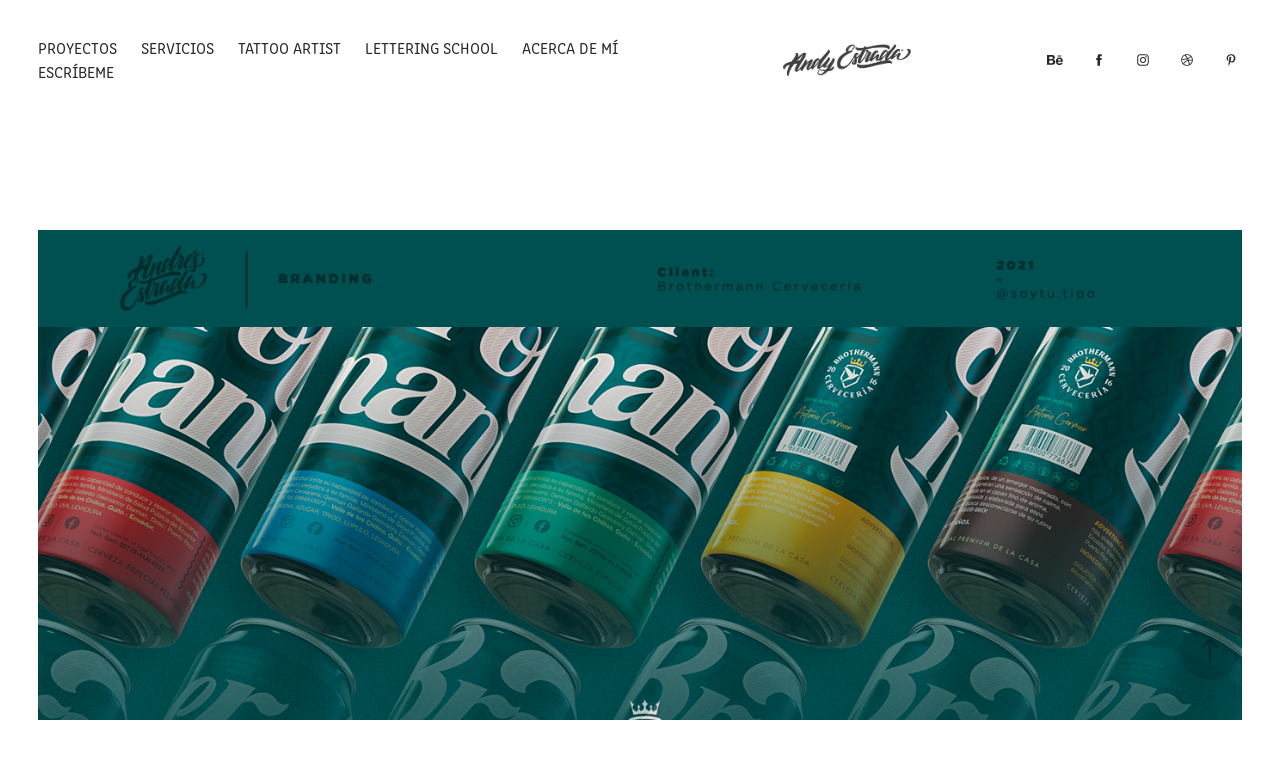

--- FILE ---
content_type: text/html; charset=utf-8
request_url: https://estradadesigner.com/brothermann-cerveceria-uio
body_size: 11160
content:
<!DOCTYPE HTML>
<html lang="en-US">
<head>
  <meta charset="UTF-8" />
  <meta name="viewport" content="width=device-width, initial-scale=1" />
      <meta name="keywords"  content="text,typography,brand identity,Logo Design,Graphic Designer,visual identity,brand,identity,Packaging,product design" />
      <meta name="description"  content="Diseñador, ilustrador, letrista, muralista y tatuador, radicado en Quito-Ecuador. Con mas de 10 años de experiencia en areas artístisticas y diseño gráfico, trabaja con clientes nacionales e internacionales." />
      <meta name="twitter:card"  content="summary_large_image" />
      <meta name="twitter:site"  content="@AdobePortfolio" />
      <meta  property="og:title" content="Estrada Designer - BROTHERMANN BREWING/ UIO" />
      <meta  property="og:description" content="Diseñador, ilustrador, letrista, muralista y tatuador, radicado en Quito-Ecuador. Con mas de 10 años de experiencia en areas artístisticas y diseño gráfico, trabaja con clientes nacionales e internacionales." />
      <meta  property="og:image" content="https://cdn.myportfolio.com/6730a5d9-ebb4-4284-b3a4-e1fe36ba1a5c/e61b972d-9096-434a-a0cc-dbd7d820ab76_rwc_0x0x1654x1296x1654.png?h=cadde764619bb2112a78128241a4cfa6" />
        <link rel="icon" href="https://cdn.myportfolio.com/6730a5d9-ebb4-4284-b3a4-e1fe36ba1a5c/4f4bac23-55ea-404e-ae45-f20abd93e992_carw_1x1x32.png?h=7f92fbf73801b04dd8d6deeaacc974fe" />
        <link rel="apple-touch-icon" href="https://cdn.myportfolio.com/6730a5d9-ebb4-4284-b3a4-e1fe36ba1a5c/587b204b-5f32-416c-aaf7-3c0460f522a8_carw_1x1x180.png?h=fd925983e845959b9cf844d3edebbc17" />
      <link rel="stylesheet" href="/dist/css/main.css" type="text/css" />
      <link rel="stylesheet" href="https://cdn.myportfolio.com/6730a5d9-ebb4-4284-b3a4-e1fe36ba1a5c/394c58b591207ed8924f77c0a11e36921755366940.css?h=18288376076236a0c2b16b334eba24e6" type="text/css" />
    <link rel="canonical" href="https://estradadesigner.com/brothermann-cerveceria-uio" />
      <title>Estrada Designer - BROTHERMANN BREWING/ UIO</title>
    <script type="text/javascript" src="//use.typekit.net/ik/[base64].js?cb=ea5c7bdea1f3e9b04b7e3175ce9aa3fd2a8d5931" async onload="
    try {
      window.Typekit.load();
    } catch (e) {
      console.warn('Typekit not loaded.');
    }
    "></script>
</head>
  <body class="transition-enabled">  <div class='page-background-video page-background-video-with-panel'>
  </div>
  <div class="js-responsive-nav">
    <div class="responsive-nav has-social">
      <div class="close-responsive-click-area js-close-responsive-nav">
        <div class="close-responsive-button"></div>
      </div>
          <nav class="nav-container" data-hover-hint="nav" data-hover-hint-placement="bottom-start">
                <div class="gallery-title"><a href="/proyectos" >Proyectos</a></div>
      <div class="page-title">
        <a href="/servicios" >Servicios</a>
      </div>
      <div class="page-title">
        <a href="/art-tattoos" >Tattoo Artist</a>
      </div>
                <div class="gallery-title"><a href="/lettering-school" >Lettering School</a></div>
      <div class="page-title">
        <a href="/about" >ACERCA DE MÍ</a>
      </div>
      <div class="page-title">
        <a href="/contact" >Escríbeme</a>
      </div>
          </nav>
        <div class="social pf-nav-social" data-context="theme.nav" data-hover-hint="navSocialIcons" data-hover-hint-placement="bottom-start">
          <ul>
                  <li>
                    <a href="https://www.behance.net/andresestrada" target="_blank">
                      <svg id="Layer_1" data-name="Layer 1" xmlns="http://www.w3.org/2000/svg" viewBox="0 0 30 24" class="icon"><path id="path-1" d="M18.83,14.38a2.78,2.78,0,0,0,.65,1.9,2.31,2.31,0,0,0,1.7.59,2.31,2.31,0,0,0,1.38-.41,1.79,1.79,0,0,0,.71-0.87h2.31a4.48,4.48,0,0,1-1.71,2.53,5,5,0,0,1-2.78.76,5.53,5.53,0,0,1-2-.37,4.34,4.34,0,0,1-1.55-1,4.77,4.77,0,0,1-1-1.63,6.29,6.29,0,0,1,0-4.13,4.83,4.83,0,0,1,1-1.64A4.64,4.64,0,0,1,19.09,9a4.86,4.86,0,0,1,2-.4A4.5,4.5,0,0,1,23.21,9a4.36,4.36,0,0,1,1.5,1.3,5.39,5.39,0,0,1,.84,1.86,7,7,0,0,1,.18,2.18h-6.9Zm3.67-3.24A1.94,1.94,0,0,0,21,10.6a2.26,2.26,0,0,0-1,.22,2,2,0,0,0-.66.54,1.94,1.94,0,0,0-.35.69,3.47,3.47,0,0,0-.12.65h4.29A2.75,2.75,0,0,0,22.5,11.14ZM18.29,6h5.36V7.35H18.29V6ZM13.89,17.7a4.4,4.4,0,0,1-1.51.7,6.44,6.44,0,0,1-1.73.22H4.24V5.12h6.24a7.7,7.7,0,0,1,1.73.17,3.67,3.67,0,0,1,1.33.56,2.6,2.6,0,0,1,.86,1,3.74,3.74,0,0,1,.3,1.58,3,3,0,0,1-.46,1.7,3.33,3.33,0,0,1-1.35,1.12,3.19,3.19,0,0,1,1.82,1.26,3.79,3.79,0,0,1,.59,2.17,3.79,3.79,0,0,1-.39,1.77A3.24,3.24,0,0,1,13.89,17.7ZM11.72,8.19a1.25,1.25,0,0,0-.45-0.47,1.88,1.88,0,0,0-.64-0.24,5.5,5.5,0,0,0-.76-0.05H7.16v3.16h3a2,2,0,0,0,1.28-.38A1.43,1.43,0,0,0,11.89,9,1.73,1.73,0,0,0,11.72,8.19ZM11.84,13a2.39,2.39,0,0,0-1.52-.45H7.16v3.73h3.11a3.61,3.61,0,0,0,.82-0.09A2,2,0,0,0,11.77,16a1.39,1.39,0,0,0,.47-0.54,1.85,1.85,0,0,0,.17-0.88A1.77,1.77,0,0,0,11.84,13Z"/></svg>
                    </a>
                  </li>
                  <li>
                    <a href="https://www.facebook.com/estradadesigner" target="_blank">
                      <svg xmlns="http://www.w3.org/2000/svg" xmlns:xlink="http://www.w3.org/1999/xlink" version="1.1" x="0px" y="0px" viewBox="0 0 30 24" xml:space="preserve" class="icon"><path d="M16.21 20h-3.26v-8h-1.63V9.24h1.63V7.59c0-2.25 0.92-3.59 3.53-3.59h2.17v2.76H17.3 c-1.02 0-1.08 0.39-1.08 1.11l0 1.38h2.46L18.38 12h-2.17V20z"/></svg>
                    </a>
                  </li>
                  <li>
                    <a href="https://www.instagram.com/soytu.tipo/" target="_blank">
                      <svg version="1.1" id="Layer_1" xmlns="http://www.w3.org/2000/svg" xmlns:xlink="http://www.w3.org/1999/xlink" viewBox="0 0 30 24" style="enable-background:new 0 0 30 24;" xml:space="preserve" class="icon">
                      <g>
                        <path d="M15,5.4c2.1,0,2.4,0,3.2,0c0.8,0,1.2,0.2,1.5,0.3c0.4,0.1,0.6,0.3,0.9,0.6c0.3,0.3,0.5,0.5,0.6,0.9
                          c0.1,0.3,0.2,0.7,0.3,1.5c0,0.8,0,1.1,0,3.2s0,2.4,0,3.2c0,0.8-0.2,1.2-0.3,1.5c-0.1,0.4-0.3,0.6-0.6,0.9c-0.3,0.3-0.5,0.5-0.9,0.6
                          c-0.3,0.1-0.7,0.2-1.5,0.3c-0.8,0-1.1,0-3.2,0s-2.4,0-3.2,0c-0.8,0-1.2-0.2-1.5-0.3c-0.4-0.1-0.6-0.3-0.9-0.6
                          c-0.3-0.3-0.5-0.5-0.6-0.9c-0.1-0.3-0.2-0.7-0.3-1.5c0-0.8,0-1.1,0-3.2s0-2.4,0-3.2c0-0.8,0.2-1.2,0.3-1.5c0.1-0.4,0.3-0.6,0.6-0.9
                          c0.3-0.3,0.5-0.5,0.9-0.6c0.3-0.1,0.7-0.2,1.5-0.3C12.6,5.4,12.9,5.4,15,5.4 M15,4c-2.2,0-2.4,0-3.3,0c-0.9,0-1.4,0.2-1.9,0.4
                          c-0.5,0.2-1,0.5-1.4,0.9C7.9,5.8,7.6,6.2,7.4,6.8C7.2,7.3,7.1,7.9,7,8.7C7,9.6,7,9.8,7,12s0,2.4,0,3.3c0,0.9,0.2,1.4,0.4,1.9
                          c0.2,0.5,0.5,1,0.9,1.4c0.4,0.4,0.9,0.7,1.4,0.9c0.5,0.2,1.1,0.3,1.9,0.4c0.9,0,1.1,0,3.3,0s2.4,0,3.3,0c0.9,0,1.4-0.2,1.9-0.4
                          c0.5-0.2,1-0.5,1.4-0.9c0.4-0.4,0.7-0.9,0.9-1.4c0.2-0.5,0.3-1.1,0.4-1.9c0-0.9,0-1.1,0-3.3s0-2.4,0-3.3c0-0.9-0.2-1.4-0.4-1.9
                          c-0.2-0.5-0.5-1-0.9-1.4c-0.4-0.4-0.9-0.7-1.4-0.9c-0.5-0.2-1.1-0.3-1.9-0.4C17.4,4,17.2,4,15,4L15,4L15,4z"/>
                        <path d="M15,7.9c-2.3,0-4.1,1.8-4.1,4.1s1.8,4.1,4.1,4.1s4.1-1.8,4.1-4.1S17.3,7.9,15,7.9L15,7.9z M15,14.7c-1.5,0-2.7-1.2-2.7-2.7
                          c0-1.5,1.2-2.7,2.7-2.7s2.7,1.2,2.7,2.7C17.7,13.5,16.5,14.7,15,14.7L15,14.7z"/>
                        <path d="M20.2,7.7c0,0.5-0.4,1-1,1s-1-0.4-1-1s0.4-1,1-1S20.2,7.2,20.2,7.7L20.2,7.7z"/>
                      </g>
                      </svg>
                    </a>
                  </li>
                  <li>
                    <a href="https://dribbble.com/andresestrada89" target="_blank">
                      <svg xmlns="http://www.w3.org/2000/svg" xmlns:xlink="http://www.w3.org/1999/xlink" version="1.1" id="Layer_1" x="0px" y="0px" viewBox="0 0 30 24" xml:space="preserve" class="icon"><path d="M15 20c-4.41 0-8-3.59-8-8s3.59-8 8-8c4.41 0 8 3.6 8 8S19.41 20 15 20L15 20z M21.75 13.1 c-0.23-0.07-2.12-0.64-4.26-0.29c0.89 2.5 1.3 4.5 1.3 4.87C20.35 16.6 21.4 15 21.8 13.1L21.75 13.1z M17.67 18.3 c-0.1-0.6-0.5-2.69-1.46-5.18c-0.02 0-0.03 0.01-0.05 0.01c-3.85 1.34-5.24 4.02-5.36 4.27c1.16 0.9 2.6 1.4 4.2 1.4 C15.95 18.8 16.9 18.6 17.7 18.3L17.67 18.3z M9.92 16.58c0.15-0.27 2.03-3.37 5.55-4.51c0.09-0.03 0.18-0.06 0.27-0.08 c-0.17-0.39-0.36-0.78-0.55-1.16c-3.41 1.02-6.72 0.98-7.02 0.97c0 0.1 0 0.1 0 0.21C8.17 13.8 8.8 15.4 9.9 16.58L9.92 16.6 z M8.31 10.61c0.31 0 3.1 0 6.32-0.83c-1.13-2.01-2.35-3.7-2.53-3.95C10.18 6.7 8.8 8.5 8.3 10.61L8.31 10.61z M13.4 5.4 c0.19 0.2 1.4 1.9 2.5 4c2.43-0.91 3.46-2.29 3.58-2.47C18.32 5.8 16.7 5.2 15 5.18C14.45 5.2 13.9 5.2 13.4 5.4 L13.4 5.37z M20.29 7.69c-0.14 0.19-1.29 1.66-3.82 2.69c0.16 0.3 0.3 0.7 0.5 0.99c0.05 0.1 0.1 0.2 0.1 0.3 c2.27-0.29 4.5 0.2 4.8 0.22C21.82 10.3 21.2 8.8 20.3 7.69L20.29 7.69z"/></svg>
                    </a>
                  </li>
                  <li>
                    <a href="https://www.pinterest.com/andresestrada_dg/_created/" target="_blank">
                      <svg xmlns="http://www.w3.org/2000/svg" xmlns:xlink="http://www.w3.org/1999/xlink" version="1.1" id="Layer_1" viewBox="0 0 30 24" xml:space="preserve" class="icon"><path d="M15.36 4C11.13 4 9 7.1 9 9.74c0 1.6 0.6 3 1.8 3.51c0.2 0.1 0.4 0 0.45-0.23 c0.04-0.16 0.14-0.57 0.18-0.74c0.06-0.23 0.04-0.31-0.13-0.51c-0.36-0.44-0.59-1-0.59-1.8c0-2.32 1.68-4.4 4.38-4.4 c2.39 0 3.7 1.5 3.7 3.52c0 2.65-1.14 4.89-2.82 4.89c-0.93 0-1.63-0.8-1.4-1.77c0.27-1.16 0.79-2.42 0.79-3.26 c0-0.75-0.39-1.38-1.2-1.38c-0.95 0-1.72 1.02-1.72 2.38c0 0.9 0.3 1.4 0.3 1.45s-0.97 4.26-1.14 5 c-0.34 1.49-0.05 3.31-0.03 3.49c0.01 0.1 0.1 0.1 0.2 0.05c0.09-0.12 1.22-1.56 1.61-3.01c0.11-0.41 0.63-2.53 0.63-2.53 c0.31 0.6 1.2 1.1 2.2 1.15c2.86 0 4.8-2.69 4.8-6.3C21 6.5 18.8 4 15.4 4z"/></svg>
                    </a>
                  </li>
          </ul>
        </div>
    </div>
  </div>
    <header class="site-header js-site-header  js-fixed-nav" data-context="theme.nav" data-hover-hint="nav" data-hover-hint-placement="top-start">
        <nav class="nav-container" data-hover-hint="nav" data-hover-hint-placement="bottom-start">
                <div class="gallery-title"><a href="/proyectos" >Proyectos</a></div>
      <div class="page-title">
        <a href="/servicios" >Servicios</a>
      </div>
      <div class="page-title">
        <a href="/art-tattoos" >Tattoo Artist</a>
      </div>
                <div class="gallery-title"><a href="/lettering-school" >Lettering School</a></div>
      <div class="page-title">
        <a href="/about" >ACERCA DE MÍ</a>
      </div>
      <div class="page-title">
        <a href="/contact" >Escríbeme</a>
      </div>
        </nav>
        <div class="logo-wrap" data-context="theme.logo.header" data-hover-hint="logo" data-hover-hint-placement="bottom-start">
          <div class="logo e2e-site-logo-text logo-image  ">
    <a href="/contact" class="image-normal image-link">
      <img src="https://cdn.myportfolio.com/6730a5d9-ebb4-4284-b3a4-e1fe36ba1a5c/dc685075-02c3-4c3e-b826-508e8eedf986_rwc_0x0x306x77x4096.png?h=1bf7c94b60b1e6afd5ca702339e28bf5" alt="Andy Estrada">
    </a>
          </div>
        </div>
        <div class="social pf-nav-social" data-context="theme.nav" data-hover-hint="navSocialIcons" data-hover-hint-placement="bottom-start">
          <ul>
                  <li>
                    <a href="https://www.behance.net/andresestrada" target="_blank">
                      <svg id="Layer_1" data-name="Layer 1" xmlns="http://www.w3.org/2000/svg" viewBox="0 0 30 24" class="icon"><path id="path-1" d="M18.83,14.38a2.78,2.78,0,0,0,.65,1.9,2.31,2.31,0,0,0,1.7.59,2.31,2.31,0,0,0,1.38-.41,1.79,1.79,0,0,0,.71-0.87h2.31a4.48,4.48,0,0,1-1.71,2.53,5,5,0,0,1-2.78.76,5.53,5.53,0,0,1-2-.37,4.34,4.34,0,0,1-1.55-1,4.77,4.77,0,0,1-1-1.63,6.29,6.29,0,0,1,0-4.13,4.83,4.83,0,0,1,1-1.64A4.64,4.64,0,0,1,19.09,9a4.86,4.86,0,0,1,2-.4A4.5,4.5,0,0,1,23.21,9a4.36,4.36,0,0,1,1.5,1.3,5.39,5.39,0,0,1,.84,1.86,7,7,0,0,1,.18,2.18h-6.9Zm3.67-3.24A1.94,1.94,0,0,0,21,10.6a2.26,2.26,0,0,0-1,.22,2,2,0,0,0-.66.54,1.94,1.94,0,0,0-.35.69,3.47,3.47,0,0,0-.12.65h4.29A2.75,2.75,0,0,0,22.5,11.14ZM18.29,6h5.36V7.35H18.29V6ZM13.89,17.7a4.4,4.4,0,0,1-1.51.7,6.44,6.44,0,0,1-1.73.22H4.24V5.12h6.24a7.7,7.7,0,0,1,1.73.17,3.67,3.67,0,0,1,1.33.56,2.6,2.6,0,0,1,.86,1,3.74,3.74,0,0,1,.3,1.58,3,3,0,0,1-.46,1.7,3.33,3.33,0,0,1-1.35,1.12,3.19,3.19,0,0,1,1.82,1.26,3.79,3.79,0,0,1,.59,2.17,3.79,3.79,0,0,1-.39,1.77A3.24,3.24,0,0,1,13.89,17.7ZM11.72,8.19a1.25,1.25,0,0,0-.45-0.47,1.88,1.88,0,0,0-.64-0.24,5.5,5.5,0,0,0-.76-0.05H7.16v3.16h3a2,2,0,0,0,1.28-.38A1.43,1.43,0,0,0,11.89,9,1.73,1.73,0,0,0,11.72,8.19ZM11.84,13a2.39,2.39,0,0,0-1.52-.45H7.16v3.73h3.11a3.61,3.61,0,0,0,.82-0.09A2,2,0,0,0,11.77,16a1.39,1.39,0,0,0,.47-0.54,1.85,1.85,0,0,0,.17-0.88A1.77,1.77,0,0,0,11.84,13Z"/></svg>
                    </a>
                  </li>
                  <li>
                    <a href="https://www.facebook.com/estradadesigner" target="_blank">
                      <svg xmlns="http://www.w3.org/2000/svg" xmlns:xlink="http://www.w3.org/1999/xlink" version="1.1" x="0px" y="0px" viewBox="0 0 30 24" xml:space="preserve" class="icon"><path d="M16.21 20h-3.26v-8h-1.63V9.24h1.63V7.59c0-2.25 0.92-3.59 3.53-3.59h2.17v2.76H17.3 c-1.02 0-1.08 0.39-1.08 1.11l0 1.38h2.46L18.38 12h-2.17V20z"/></svg>
                    </a>
                  </li>
                  <li>
                    <a href="https://www.instagram.com/soytu.tipo/" target="_blank">
                      <svg version="1.1" id="Layer_1" xmlns="http://www.w3.org/2000/svg" xmlns:xlink="http://www.w3.org/1999/xlink" viewBox="0 0 30 24" style="enable-background:new 0 0 30 24;" xml:space="preserve" class="icon">
                      <g>
                        <path d="M15,5.4c2.1,0,2.4,0,3.2,0c0.8,0,1.2,0.2,1.5,0.3c0.4,0.1,0.6,0.3,0.9,0.6c0.3,0.3,0.5,0.5,0.6,0.9
                          c0.1,0.3,0.2,0.7,0.3,1.5c0,0.8,0,1.1,0,3.2s0,2.4,0,3.2c0,0.8-0.2,1.2-0.3,1.5c-0.1,0.4-0.3,0.6-0.6,0.9c-0.3,0.3-0.5,0.5-0.9,0.6
                          c-0.3,0.1-0.7,0.2-1.5,0.3c-0.8,0-1.1,0-3.2,0s-2.4,0-3.2,0c-0.8,0-1.2-0.2-1.5-0.3c-0.4-0.1-0.6-0.3-0.9-0.6
                          c-0.3-0.3-0.5-0.5-0.6-0.9c-0.1-0.3-0.2-0.7-0.3-1.5c0-0.8,0-1.1,0-3.2s0-2.4,0-3.2c0-0.8,0.2-1.2,0.3-1.5c0.1-0.4,0.3-0.6,0.6-0.9
                          c0.3-0.3,0.5-0.5,0.9-0.6c0.3-0.1,0.7-0.2,1.5-0.3C12.6,5.4,12.9,5.4,15,5.4 M15,4c-2.2,0-2.4,0-3.3,0c-0.9,0-1.4,0.2-1.9,0.4
                          c-0.5,0.2-1,0.5-1.4,0.9C7.9,5.8,7.6,6.2,7.4,6.8C7.2,7.3,7.1,7.9,7,8.7C7,9.6,7,9.8,7,12s0,2.4,0,3.3c0,0.9,0.2,1.4,0.4,1.9
                          c0.2,0.5,0.5,1,0.9,1.4c0.4,0.4,0.9,0.7,1.4,0.9c0.5,0.2,1.1,0.3,1.9,0.4c0.9,0,1.1,0,3.3,0s2.4,0,3.3,0c0.9,0,1.4-0.2,1.9-0.4
                          c0.5-0.2,1-0.5,1.4-0.9c0.4-0.4,0.7-0.9,0.9-1.4c0.2-0.5,0.3-1.1,0.4-1.9c0-0.9,0-1.1,0-3.3s0-2.4,0-3.3c0-0.9-0.2-1.4-0.4-1.9
                          c-0.2-0.5-0.5-1-0.9-1.4c-0.4-0.4-0.9-0.7-1.4-0.9c-0.5-0.2-1.1-0.3-1.9-0.4C17.4,4,17.2,4,15,4L15,4L15,4z"/>
                        <path d="M15,7.9c-2.3,0-4.1,1.8-4.1,4.1s1.8,4.1,4.1,4.1s4.1-1.8,4.1-4.1S17.3,7.9,15,7.9L15,7.9z M15,14.7c-1.5,0-2.7-1.2-2.7-2.7
                          c0-1.5,1.2-2.7,2.7-2.7s2.7,1.2,2.7,2.7C17.7,13.5,16.5,14.7,15,14.7L15,14.7z"/>
                        <path d="M20.2,7.7c0,0.5-0.4,1-1,1s-1-0.4-1-1s0.4-1,1-1S20.2,7.2,20.2,7.7L20.2,7.7z"/>
                      </g>
                      </svg>
                    </a>
                  </li>
                  <li>
                    <a href="https://dribbble.com/andresestrada89" target="_blank">
                      <svg xmlns="http://www.w3.org/2000/svg" xmlns:xlink="http://www.w3.org/1999/xlink" version="1.1" id="Layer_1" x="0px" y="0px" viewBox="0 0 30 24" xml:space="preserve" class="icon"><path d="M15 20c-4.41 0-8-3.59-8-8s3.59-8 8-8c4.41 0 8 3.6 8 8S19.41 20 15 20L15 20z M21.75 13.1 c-0.23-0.07-2.12-0.64-4.26-0.29c0.89 2.5 1.3 4.5 1.3 4.87C20.35 16.6 21.4 15 21.8 13.1L21.75 13.1z M17.67 18.3 c-0.1-0.6-0.5-2.69-1.46-5.18c-0.02 0-0.03 0.01-0.05 0.01c-3.85 1.34-5.24 4.02-5.36 4.27c1.16 0.9 2.6 1.4 4.2 1.4 C15.95 18.8 16.9 18.6 17.7 18.3L17.67 18.3z M9.92 16.58c0.15-0.27 2.03-3.37 5.55-4.51c0.09-0.03 0.18-0.06 0.27-0.08 c-0.17-0.39-0.36-0.78-0.55-1.16c-3.41 1.02-6.72 0.98-7.02 0.97c0 0.1 0 0.1 0 0.21C8.17 13.8 8.8 15.4 9.9 16.58L9.92 16.6 z M8.31 10.61c0.31 0 3.1 0 6.32-0.83c-1.13-2.01-2.35-3.7-2.53-3.95C10.18 6.7 8.8 8.5 8.3 10.61L8.31 10.61z M13.4 5.4 c0.19 0.2 1.4 1.9 2.5 4c2.43-0.91 3.46-2.29 3.58-2.47C18.32 5.8 16.7 5.2 15 5.18C14.45 5.2 13.9 5.2 13.4 5.4 L13.4 5.37z M20.29 7.69c-0.14 0.19-1.29 1.66-3.82 2.69c0.16 0.3 0.3 0.7 0.5 0.99c0.05 0.1 0.1 0.2 0.1 0.3 c2.27-0.29 4.5 0.2 4.8 0.22C21.82 10.3 21.2 8.8 20.3 7.69L20.29 7.69z"/></svg>
                    </a>
                  </li>
                  <li>
                    <a href="https://www.pinterest.com/andresestrada_dg/_created/" target="_blank">
                      <svg xmlns="http://www.w3.org/2000/svg" xmlns:xlink="http://www.w3.org/1999/xlink" version="1.1" id="Layer_1" viewBox="0 0 30 24" xml:space="preserve" class="icon"><path d="M15.36 4C11.13 4 9 7.1 9 9.74c0 1.6 0.6 3 1.8 3.51c0.2 0.1 0.4 0 0.45-0.23 c0.04-0.16 0.14-0.57 0.18-0.74c0.06-0.23 0.04-0.31-0.13-0.51c-0.36-0.44-0.59-1-0.59-1.8c0-2.32 1.68-4.4 4.38-4.4 c2.39 0 3.7 1.5 3.7 3.52c0 2.65-1.14 4.89-2.82 4.89c-0.93 0-1.63-0.8-1.4-1.77c0.27-1.16 0.79-2.42 0.79-3.26 c0-0.75-0.39-1.38-1.2-1.38c-0.95 0-1.72 1.02-1.72 2.38c0 0.9 0.3 1.4 0.3 1.45s-0.97 4.26-1.14 5 c-0.34 1.49-0.05 3.31-0.03 3.49c0.01 0.1 0.1 0.1 0.2 0.05c0.09-0.12 1.22-1.56 1.61-3.01c0.11-0.41 0.63-2.53 0.63-2.53 c0.31 0.6 1.2 1.1 2.2 1.15c2.86 0 4.8-2.69 4.8-6.3C21 6.5 18.8 4 15.4 4z"/></svg>
                    </a>
                  </li>
          </ul>
        </div>
        <div class="hamburger-click-area js-hamburger">
          <div class="hamburger">
            <i></i>
            <i></i>
            <i></i>
          </div>
        </div>
    </header>
    <div class="header-placeholder"></div>
  <div class="site-wrap cfix js-site-wrap">
    <div class="site-container">
      <div class="site-content e2e-site-content">
        <main>
  <div class="page-container" data-context="page.page.container" data-hover-hint="pageContainer">
    <section class="page standard-modules">
        <header class="page-header content" data-context="pages" data-identity="id:p650ba716a9fda7c5a394ca17e76142b18f31fefa49a14b19daf61" data-hover-hint="pageHeader" data-hover-hint-id="p650ba716a9fda7c5a394ca17e76142b18f31fefa49a14b19daf61">
        </header>
      <div class="page-content js-page-content" data-context="pages" data-identity="id:p650ba716a9fda7c5a394ca17e76142b18f31fefa49a14b19daf61">
        <div id="project-canvas" class="js-project-modules modules content">
          <div id="project-modules">
              
              <div class="project-module module image project-module-image js-js-project-module"  style="padding-top: px;
padding-bottom: 0px;
">

  

  
     <div class="js-lightbox" data-src="https://cdn.myportfolio.com/6730a5d9-ebb4-4284-b3a4-e1fe36ba1a5c/be2bc8da-cf4f-436b-8fc3-00b4352d0e38.png?h=b2d7064b2fbc84e9bdbd1b7288a11be8">
           <img
             class="js-lazy e2e-site-project-module-image"
             src="[data-uri]"
             data-src="https://cdn.myportfolio.com/6730a5d9-ebb4-4284-b3a4-e1fe36ba1a5c/be2bc8da-cf4f-436b-8fc3-00b4352d0e38_rw_1920.png?h=3665801221bfd003b9cac55c960115c0"
             data-srcset="https://cdn.myportfolio.com/6730a5d9-ebb4-4284-b3a4-e1fe36ba1a5c/be2bc8da-cf4f-436b-8fc3-00b4352d0e38_rw_600.png?h=135506ec85166ea5615546a8d5490c8b 600w,https://cdn.myportfolio.com/6730a5d9-ebb4-4284-b3a4-e1fe36ba1a5c/be2bc8da-cf4f-436b-8fc3-00b4352d0e38_rw_1200.png?h=ae57e051f49e56cd0999a847edccab0f 1200w,https://cdn.myportfolio.com/6730a5d9-ebb4-4284-b3a4-e1fe36ba1a5c/be2bc8da-cf4f-436b-8fc3-00b4352d0e38_rw_1920.png?h=3665801221bfd003b9cac55c960115c0 1400w,"
             data-sizes="(max-width: 1400px) 100vw, 1400px"
             width="1400"
             height="0"
             style="padding-bottom: 8%; background: rgba(0, 0, 0, 0.03)"
             
           >
     </div>
  

</div>

              
              
              
              
              
              
              
              
              
              <div class="project-module module image project-module-image js-js-project-module"  style="padding-top: px;
padding-bottom: 0px;
">

  

  
     <div class="js-lightbox" data-src="https://cdn.myportfolio.com/6730a5d9-ebb4-4284-b3a4-e1fe36ba1a5c/41a53162-ce63-40cd-92e6-7c3af3345c5e.png?h=30269dbf0b1f68425fdb5f5b550ffcd6">
           <img
             class="js-lazy e2e-site-project-module-image"
             src="[data-uri]"
             data-src="https://cdn.myportfolio.com/6730a5d9-ebb4-4284-b3a4-e1fe36ba1a5c/41a53162-ce63-40cd-92e6-7c3af3345c5e_rw_1920.png?h=fc32ba0f31083db2ae01837885e3df90"
             data-srcset="https://cdn.myportfolio.com/6730a5d9-ebb4-4284-b3a4-e1fe36ba1a5c/41a53162-ce63-40cd-92e6-7c3af3345c5e_rw_600.png?h=9a1ee60ee42b88b8bd160d666599aa3f 600w,https://cdn.myportfolio.com/6730a5d9-ebb4-4284-b3a4-e1fe36ba1a5c/41a53162-ce63-40cd-92e6-7c3af3345c5e_rw_1200.png?h=6ee9728e5903b43d919be7d298d3c634 1200w,https://cdn.myportfolio.com/6730a5d9-ebb4-4284-b3a4-e1fe36ba1a5c/41a53162-ce63-40cd-92e6-7c3af3345c5e_rw_1920.png?h=fc32ba0f31083db2ae01837885e3df90 1400w,"
             data-sizes="(max-width: 1400px) 100vw, 1400px"
             width="1400"
             height="0"
             style="padding-bottom: 402.33%; background: rgba(0, 0, 0, 0.03)"
             
           >
     </div>
  

</div>

              
              
              
              
              
              
              
              
              
              <div class="project-module module image project-module-image js-js-project-module"  style="padding-top: px;
padding-bottom: 0px;
">

  

  
     <div class="js-lightbox" data-src="https://cdn.myportfolio.com/6730a5d9-ebb4-4284-b3a4-e1fe36ba1a5c/8893e847-4bbf-429d-8686-cce3806e4f12.png?h=ab0133aafc3dc4940a41f6228b74312c">
           <img
             class="js-lazy e2e-site-project-module-image"
             src="[data-uri]"
             data-src="https://cdn.myportfolio.com/6730a5d9-ebb4-4284-b3a4-e1fe36ba1a5c/8893e847-4bbf-429d-8686-cce3806e4f12_rw_1920.png?h=02dea0272df8a6cb02d45e9750dc0b2b"
             data-srcset="https://cdn.myportfolio.com/6730a5d9-ebb4-4284-b3a4-e1fe36ba1a5c/8893e847-4bbf-429d-8686-cce3806e4f12_rw_600.png?h=9a5fca23caafd5ef5cd7e1266fb9294e 600w,https://cdn.myportfolio.com/6730a5d9-ebb4-4284-b3a4-e1fe36ba1a5c/8893e847-4bbf-429d-8686-cce3806e4f12_rw_1200.png?h=02e798f8e083d184f27847fb4df69c5b 1200w,https://cdn.myportfolio.com/6730a5d9-ebb4-4284-b3a4-e1fe36ba1a5c/8893e847-4bbf-429d-8686-cce3806e4f12_rw_1920.png?h=02dea0272df8a6cb02d45e9750dc0b2b 1400w,"
             data-sizes="(max-width: 1400px) 100vw, 1400px"
             width="1400"
             height="0"
             style="padding-bottom: 497%; background: rgba(0, 0, 0, 0.03)"
             
           >
     </div>
  

</div>

              
              
              
              
              
              
              
              
              
              <div class="project-module module image project-module-image js-js-project-module"  style="padding-top: px;
padding-bottom: 0px;
">

  

  
     <div class="js-lightbox" data-src="https://cdn.myportfolio.com/6730a5d9-ebb4-4284-b3a4-e1fe36ba1a5c/1f6aa516-e061-4173-b92c-4fd0b4c1f10b.png?h=852e775d6b189035d7adbf1ac45fd654">
           <img
             class="js-lazy e2e-site-project-module-image"
             src="[data-uri]"
             data-src="https://cdn.myportfolio.com/6730a5d9-ebb4-4284-b3a4-e1fe36ba1a5c/1f6aa516-e061-4173-b92c-4fd0b4c1f10b_rw_1920.png?h=3b262dc3dd6f7201dc39d984a6a846af"
             data-srcset="https://cdn.myportfolio.com/6730a5d9-ebb4-4284-b3a4-e1fe36ba1a5c/1f6aa516-e061-4173-b92c-4fd0b4c1f10b_rw_600.png?h=d895a08853099358e414d6ae0c3997fa 600w,https://cdn.myportfolio.com/6730a5d9-ebb4-4284-b3a4-e1fe36ba1a5c/1f6aa516-e061-4173-b92c-4fd0b4c1f10b_rw_1200.png?h=f3b720df980b56f71f5165634e167067 1200w,https://cdn.myportfolio.com/6730a5d9-ebb4-4284-b3a4-e1fe36ba1a5c/1f6aa516-e061-4173-b92c-4fd0b4c1f10b_rw_1920.png?h=3b262dc3dd6f7201dc39d984a6a846af 1400w,"
             data-sizes="(max-width: 1400px) 100vw, 1400px"
             width="1400"
             height="0"
             style="padding-bottom: 327.5%; background: rgba(0, 0, 0, 0.03)"
             
           >
     </div>
  

</div>

              
              
              
              
              
              
              
              
              
              
              
              
              
              
              
              <div class="project-module module media_collection project-module-media_collection" data-id="m650ba7166f48f1a937fc79c7c60d28a18a2cd85782307c3a8f3da"  style="padding-top: px;
padding-bottom: 0px;
">
  <div class="grid--main js-grid-main" data-grid-max-images="
  ">
    <div class="grid__item-container js-grid-item-container" data-flex-grow="146.25" style="width:146.25px; flex-grow:146.25;" data-width="1920" data-height="3413">
      <script type="text/html" class="js-lightbox-slide-content">
        <div class="grid__image-wrapper">
          <img src="https://cdn.myportfolio.com/6730a5d9-ebb4-4284-b3a4-e1fe36ba1a5c/c3413e04-df6b-4c5f-ae24-e4098086b309_rw_1920.jpg?h=27bafc58242e4333e687c4ee9ebf3ac3" srcset="https://cdn.myportfolio.com/6730a5d9-ebb4-4284-b3a4-e1fe36ba1a5c/c3413e04-df6b-4c5f-ae24-e4098086b309_rw_600.jpg?h=fb88ef60cd27f540d6fcc8414321ed4b 600w,https://cdn.myportfolio.com/6730a5d9-ebb4-4284-b3a4-e1fe36ba1a5c/c3413e04-df6b-4c5f-ae24-e4098086b309_rw_1200.jpg?h=2493640547526b95849f68a1c2658689 1200w,https://cdn.myportfolio.com/6730a5d9-ebb4-4284-b3a4-e1fe36ba1a5c/c3413e04-df6b-4c5f-ae24-e4098086b309_rw_1920.jpg?h=27bafc58242e4333e687c4ee9ebf3ac3 1920w,"  sizes="(max-width: 1920px) 100vw, 1920px">
        <div>
      </script>
      <img
        class="grid__item-image js-grid__item-image grid__item-image-lazy js-lazy"
        src="[data-uri]"
        
        data-src="https://cdn.myportfolio.com/6730a5d9-ebb4-4284-b3a4-e1fe36ba1a5c/c3413e04-df6b-4c5f-ae24-e4098086b309_rw_1920.jpg?h=27bafc58242e4333e687c4ee9ebf3ac3"
        data-srcset="https://cdn.myportfolio.com/6730a5d9-ebb4-4284-b3a4-e1fe36ba1a5c/c3413e04-df6b-4c5f-ae24-e4098086b309_rw_600.jpg?h=fb88ef60cd27f540d6fcc8414321ed4b 600w,https://cdn.myportfolio.com/6730a5d9-ebb4-4284-b3a4-e1fe36ba1a5c/c3413e04-df6b-4c5f-ae24-e4098086b309_rw_1200.jpg?h=2493640547526b95849f68a1c2658689 1200w,https://cdn.myportfolio.com/6730a5d9-ebb4-4284-b3a4-e1fe36ba1a5c/c3413e04-df6b-4c5f-ae24-e4098086b309_rw_1920.jpg?h=27bafc58242e4333e687c4ee9ebf3ac3 1920w,"
      >
      <span class="grid__item-filler" style="padding-bottom:177.77777777778%;"></span>
    </div>
    <div class="grid__item-container js-grid-item-container" data-flex-grow="146.25" style="width:146.25px; flex-grow:146.25;" data-width="1920" data-height="3413">
      <script type="text/html" class="js-lightbox-slide-content">
        <div class="grid__image-wrapper">
          <img src="https://cdn.myportfolio.com/6730a5d9-ebb4-4284-b3a4-e1fe36ba1a5c/ff83e267-16e4-425e-b76f-bcef20bf9150_rw_1920.jpg?h=fee922d339adf0b639031a08b1b758ab" srcset="https://cdn.myportfolio.com/6730a5d9-ebb4-4284-b3a4-e1fe36ba1a5c/ff83e267-16e4-425e-b76f-bcef20bf9150_rw_600.jpg?h=1d09260c4ab252bddaeaa054e380edc8 600w,https://cdn.myportfolio.com/6730a5d9-ebb4-4284-b3a4-e1fe36ba1a5c/ff83e267-16e4-425e-b76f-bcef20bf9150_rw_1200.jpg?h=4095b52c2ecb6b5162fc905f5b1c8826 1200w,https://cdn.myportfolio.com/6730a5d9-ebb4-4284-b3a4-e1fe36ba1a5c/ff83e267-16e4-425e-b76f-bcef20bf9150_rw_1920.jpg?h=fee922d339adf0b639031a08b1b758ab 1920w,"  sizes="(max-width: 1920px) 100vw, 1920px">
        <div>
      </script>
      <img
        class="grid__item-image js-grid__item-image grid__item-image-lazy js-lazy"
        src="[data-uri]"
        
        data-src="https://cdn.myportfolio.com/6730a5d9-ebb4-4284-b3a4-e1fe36ba1a5c/ff83e267-16e4-425e-b76f-bcef20bf9150_rw_1920.jpg?h=fee922d339adf0b639031a08b1b758ab"
        data-srcset="https://cdn.myportfolio.com/6730a5d9-ebb4-4284-b3a4-e1fe36ba1a5c/ff83e267-16e4-425e-b76f-bcef20bf9150_rw_600.jpg?h=1d09260c4ab252bddaeaa054e380edc8 600w,https://cdn.myportfolio.com/6730a5d9-ebb4-4284-b3a4-e1fe36ba1a5c/ff83e267-16e4-425e-b76f-bcef20bf9150_rw_1200.jpg?h=4095b52c2ecb6b5162fc905f5b1c8826 1200w,https://cdn.myportfolio.com/6730a5d9-ebb4-4284-b3a4-e1fe36ba1a5c/ff83e267-16e4-425e-b76f-bcef20bf9150_rw_1920.jpg?h=fee922d339adf0b639031a08b1b758ab 1920w,"
      >
      <span class="grid__item-filler" style="padding-bottom:177.77777777778%;"></span>
    </div>
    <div class="grid__item-container js-grid-item-container" data-flex-grow="146.25" style="width:146.25px; flex-grow:146.25;" data-width="1920" data-height="3413">
      <script type="text/html" class="js-lightbox-slide-content">
        <div class="grid__image-wrapper">
          <img src="https://cdn.myportfolio.com/6730a5d9-ebb4-4284-b3a4-e1fe36ba1a5c/cb24f308-cbd7-4896-a69a-aedfda5d8e58_rw_1920.jpg?h=5860c96861df98c7d015ece69561569f" srcset="https://cdn.myportfolio.com/6730a5d9-ebb4-4284-b3a4-e1fe36ba1a5c/cb24f308-cbd7-4896-a69a-aedfda5d8e58_rw_600.jpg?h=4b6b22670141276ea541618c683458f7 600w,https://cdn.myportfolio.com/6730a5d9-ebb4-4284-b3a4-e1fe36ba1a5c/cb24f308-cbd7-4896-a69a-aedfda5d8e58_rw_1200.jpg?h=ae845efc45b176391b3f8f9a25ada111 1200w,https://cdn.myportfolio.com/6730a5d9-ebb4-4284-b3a4-e1fe36ba1a5c/cb24f308-cbd7-4896-a69a-aedfda5d8e58_rw_1920.jpg?h=5860c96861df98c7d015ece69561569f 1920w,"  sizes="(max-width: 1920px) 100vw, 1920px">
        <div>
      </script>
      <img
        class="grid__item-image js-grid__item-image grid__item-image-lazy js-lazy"
        src="[data-uri]"
        
        data-src="https://cdn.myportfolio.com/6730a5d9-ebb4-4284-b3a4-e1fe36ba1a5c/cb24f308-cbd7-4896-a69a-aedfda5d8e58_rw_1920.jpg?h=5860c96861df98c7d015ece69561569f"
        data-srcset="https://cdn.myportfolio.com/6730a5d9-ebb4-4284-b3a4-e1fe36ba1a5c/cb24f308-cbd7-4896-a69a-aedfda5d8e58_rw_600.jpg?h=4b6b22670141276ea541618c683458f7 600w,https://cdn.myportfolio.com/6730a5d9-ebb4-4284-b3a4-e1fe36ba1a5c/cb24f308-cbd7-4896-a69a-aedfda5d8e58_rw_1200.jpg?h=ae845efc45b176391b3f8f9a25ada111 1200w,https://cdn.myportfolio.com/6730a5d9-ebb4-4284-b3a4-e1fe36ba1a5c/cb24f308-cbd7-4896-a69a-aedfda5d8e58_rw_1920.jpg?h=5860c96861df98c7d015ece69561569f 1920w,"
      >
      <span class="grid__item-filler" style="padding-bottom:177.77777777778%;"></span>
    </div>
    <div class="js-grid-spacer"></div>
  </div>
</div>

              
              
              
              
              
              
              
              
              
              <div class="project-module module media_collection project-module-media_collection" data-id="m650ba71682c021d7666c5c7fe7e3f2f4b61b4d209e30cb38ff373"  style="padding-top: px;
padding-bottom: 0px;
">
  <div class="grid--main js-grid-main" data-grid-max-images="
  ">
    <div class="grid__item-container js-grid-item-container" data-flex-grow="146.25" style="width:146.25px; flex-grow:146.25;" data-width="1920" data-height="3413">
      <script type="text/html" class="js-lightbox-slide-content">
        <div class="grid__image-wrapper">
          <img src="https://cdn.myportfolio.com/6730a5d9-ebb4-4284-b3a4-e1fe36ba1a5c/b01a549e-8a7c-44b7-bfbf-86e87f783013_rw_1920.jpg?h=0407048a968eaca0cb86633e7ec9ba84" srcset="https://cdn.myportfolio.com/6730a5d9-ebb4-4284-b3a4-e1fe36ba1a5c/b01a549e-8a7c-44b7-bfbf-86e87f783013_rw_600.jpg?h=f80e9b79bd044e5a2deed96acc0df194 600w,https://cdn.myportfolio.com/6730a5d9-ebb4-4284-b3a4-e1fe36ba1a5c/b01a549e-8a7c-44b7-bfbf-86e87f783013_rw_1200.jpg?h=9a5edf2db8d022e51d7f00997671236c 1200w,https://cdn.myportfolio.com/6730a5d9-ebb4-4284-b3a4-e1fe36ba1a5c/b01a549e-8a7c-44b7-bfbf-86e87f783013_rw_1920.jpg?h=0407048a968eaca0cb86633e7ec9ba84 1920w,"  sizes="(max-width: 1920px) 100vw, 1920px">
        <div>
      </script>
      <img
        class="grid__item-image js-grid__item-image grid__item-image-lazy js-lazy"
        src="[data-uri]"
        
        data-src="https://cdn.myportfolio.com/6730a5d9-ebb4-4284-b3a4-e1fe36ba1a5c/b01a549e-8a7c-44b7-bfbf-86e87f783013_rw_1920.jpg?h=0407048a968eaca0cb86633e7ec9ba84"
        data-srcset="https://cdn.myportfolio.com/6730a5d9-ebb4-4284-b3a4-e1fe36ba1a5c/b01a549e-8a7c-44b7-bfbf-86e87f783013_rw_600.jpg?h=f80e9b79bd044e5a2deed96acc0df194 600w,https://cdn.myportfolio.com/6730a5d9-ebb4-4284-b3a4-e1fe36ba1a5c/b01a549e-8a7c-44b7-bfbf-86e87f783013_rw_1200.jpg?h=9a5edf2db8d022e51d7f00997671236c 1200w,https://cdn.myportfolio.com/6730a5d9-ebb4-4284-b3a4-e1fe36ba1a5c/b01a549e-8a7c-44b7-bfbf-86e87f783013_rw_1920.jpg?h=0407048a968eaca0cb86633e7ec9ba84 1920w,"
      >
      <span class="grid__item-filler" style="padding-bottom:177.77777777778%;"></span>
    </div>
    <div class="grid__item-container js-grid-item-container" data-flex-grow="146.25" style="width:146.25px; flex-grow:146.25;" data-width="1920" data-height="3413">
      <script type="text/html" class="js-lightbox-slide-content">
        <div class="grid__image-wrapper">
          <img src="https://cdn.myportfolio.com/6730a5d9-ebb4-4284-b3a4-e1fe36ba1a5c/1b307158-6b8d-4537-bf1b-40b1230d8ac9_rw_1920.jpg?h=82f8dee4f8587afe72b4f3c49b9c65b9" srcset="https://cdn.myportfolio.com/6730a5d9-ebb4-4284-b3a4-e1fe36ba1a5c/1b307158-6b8d-4537-bf1b-40b1230d8ac9_rw_600.jpg?h=447d550d9a997950477f6eb2b669fcba 600w,https://cdn.myportfolio.com/6730a5d9-ebb4-4284-b3a4-e1fe36ba1a5c/1b307158-6b8d-4537-bf1b-40b1230d8ac9_rw_1200.jpg?h=9c108090097147efafcbd582d0414265 1200w,https://cdn.myportfolio.com/6730a5d9-ebb4-4284-b3a4-e1fe36ba1a5c/1b307158-6b8d-4537-bf1b-40b1230d8ac9_rw_1920.jpg?h=82f8dee4f8587afe72b4f3c49b9c65b9 1920w,"  sizes="(max-width: 1920px) 100vw, 1920px">
        <div>
      </script>
      <img
        class="grid__item-image js-grid__item-image grid__item-image-lazy js-lazy"
        src="[data-uri]"
        
        data-src="https://cdn.myportfolio.com/6730a5d9-ebb4-4284-b3a4-e1fe36ba1a5c/1b307158-6b8d-4537-bf1b-40b1230d8ac9_rw_1920.jpg?h=82f8dee4f8587afe72b4f3c49b9c65b9"
        data-srcset="https://cdn.myportfolio.com/6730a5d9-ebb4-4284-b3a4-e1fe36ba1a5c/1b307158-6b8d-4537-bf1b-40b1230d8ac9_rw_600.jpg?h=447d550d9a997950477f6eb2b669fcba 600w,https://cdn.myportfolio.com/6730a5d9-ebb4-4284-b3a4-e1fe36ba1a5c/1b307158-6b8d-4537-bf1b-40b1230d8ac9_rw_1200.jpg?h=9c108090097147efafcbd582d0414265 1200w,https://cdn.myportfolio.com/6730a5d9-ebb4-4284-b3a4-e1fe36ba1a5c/1b307158-6b8d-4537-bf1b-40b1230d8ac9_rw_1920.jpg?h=82f8dee4f8587afe72b4f3c49b9c65b9 1920w,"
      >
      <span class="grid__item-filler" style="padding-bottom:177.77777777778%;"></span>
    </div>
    <div class="js-grid-spacer"></div>
  </div>
</div>

              
              
              
              
              
              
              
              
              
              <div class="project-module module media_collection project-module-media_collection" data-id="m650ba7168f95e331298880ea4565d18703e32ced7ade972ab7f47"  style="padding-top: px;
padding-bottom: 0px;
">
  <div class="grid--main js-grid-main" data-grid-max-images="
  ">
    <div class="grid__item-container js-grid-item-container" data-flex-grow="146.25" style="width:146.25px; flex-grow:146.25;" data-width="1920" data-height="3413">
      <script type="text/html" class="js-lightbox-slide-content">
        <div class="grid__image-wrapper">
          <img src="https://cdn.myportfolio.com/6730a5d9-ebb4-4284-b3a4-e1fe36ba1a5c/68ea834e-acd5-4743-8ca8-5c68ed07b795_rw_1920.jpg?h=f052869f5a43abe537fcf562eef6a75b" srcset="https://cdn.myportfolio.com/6730a5d9-ebb4-4284-b3a4-e1fe36ba1a5c/68ea834e-acd5-4743-8ca8-5c68ed07b795_rw_600.jpg?h=5d1e4666d1a747dd7616d7790ac4f076 600w,https://cdn.myportfolio.com/6730a5d9-ebb4-4284-b3a4-e1fe36ba1a5c/68ea834e-acd5-4743-8ca8-5c68ed07b795_rw_1200.jpg?h=fcfdee216ffa6b68f22d9d77e798abcb 1200w,https://cdn.myportfolio.com/6730a5d9-ebb4-4284-b3a4-e1fe36ba1a5c/68ea834e-acd5-4743-8ca8-5c68ed07b795_rw_1920.jpg?h=f052869f5a43abe537fcf562eef6a75b 1920w,"  sizes="(max-width: 1920px) 100vw, 1920px">
        <div>
      </script>
      <img
        class="grid__item-image js-grid__item-image grid__item-image-lazy js-lazy"
        src="[data-uri]"
        
        data-src="https://cdn.myportfolio.com/6730a5d9-ebb4-4284-b3a4-e1fe36ba1a5c/68ea834e-acd5-4743-8ca8-5c68ed07b795_rw_1920.jpg?h=f052869f5a43abe537fcf562eef6a75b"
        data-srcset="https://cdn.myportfolio.com/6730a5d9-ebb4-4284-b3a4-e1fe36ba1a5c/68ea834e-acd5-4743-8ca8-5c68ed07b795_rw_600.jpg?h=5d1e4666d1a747dd7616d7790ac4f076 600w,https://cdn.myportfolio.com/6730a5d9-ebb4-4284-b3a4-e1fe36ba1a5c/68ea834e-acd5-4743-8ca8-5c68ed07b795_rw_1200.jpg?h=fcfdee216ffa6b68f22d9d77e798abcb 1200w,https://cdn.myportfolio.com/6730a5d9-ebb4-4284-b3a4-e1fe36ba1a5c/68ea834e-acd5-4743-8ca8-5c68ed07b795_rw_1920.jpg?h=f052869f5a43abe537fcf562eef6a75b 1920w,"
      >
      <span class="grid__item-filler" style="padding-bottom:177.77777777778%;"></span>
    </div>
    <div class="grid__item-container js-grid-item-container" data-flex-grow="146.25" style="width:146.25px; flex-grow:146.25;" data-width="1920" data-height="3413">
      <script type="text/html" class="js-lightbox-slide-content">
        <div class="grid__image-wrapper">
          <img src="https://cdn.myportfolio.com/6730a5d9-ebb4-4284-b3a4-e1fe36ba1a5c/ae4b41b3-f7e7-4f9d-811f-df946efe8b00_rw_1920.jpg?h=fb0635568fcf411de1c13d2c2695c014" srcset="https://cdn.myportfolio.com/6730a5d9-ebb4-4284-b3a4-e1fe36ba1a5c/ae4b41b3-f7e7-4f9d-811f-df946efe8b00_rw_600.jpg?h=6f51947ebce6527837e447c8bbea8d31 600w,https://cdn.myportfolio.com/6730a5d9-ebb4-4284-b3a4-e1fe36ba1a5c/ae4b41b3-f7e7-4f9d-811f-df946efe8b00_rw_1200.jpg?h=7c744602ce4d2ad194b9bfe547df046c 1200w,https://cdn.myportfolio.com/6730a5d9-ebb4-4284-b3a4-e1fe36ba1a5c/ae4b41b3-f7e7-4f9d-811f-df946efe8b00_rw_1920.jpg?h=fb0635568fcf411de1c13d2c2695c014 1920w,"  sizes="(max-width: 1920px) 100vw, 1920px">
        <div>
      </script>
      <img
        class="grid__item-image js-grid__item-image grid__item-image-lazy js-lazy"
        src="[data-uri]"
        
        data-src="https://cdn.myportfolio.com/6730a5d9-ebb4-4284-b3a4-e1fe36ba1a5c/ae4b41b3-f7e7-4f9d-811f-df946efe8b00_rw_1920.jpg?h=fb0635568fcf411de1c13d2c2695c014"
        data-srcset="https://cdn.myportfolio.com/6730a5d9-ebb4-4284-b3a4-e1fe36ba1a5c/ae4b41b3-f7e7-4f9d-811f-df946efe8b00_rw_600.jpg?h=6f51947ebce6527837e447c8bbea8d31 600w,https://cdn.myportfolio.com/6730a5d9-ebb4-4284-b3a4-e1fe36ba1a5c/ae4b41b3-f7e7-4f9d-811f-df946efe8b00_rw_1200.jpg?h=7c744602ce4d2ad194b9bfe547df046c 1200w,https://cdn.myportfolio.com/6730a5d9-ebb4-4284-b3a4-e1fe36ba1a5c/ae4b41b3-f7e7-4f9d-811f-df946efe8b00_rw_1920.jpg?h=fb0635568fcf411de1c13d2c2695c014 1920w,"
      >
      <span class="grid__item-filler" style="padding-bottom:177.77777777778%;"></span>
    </div>
    <div class="grid__item-container js-grid-item-container" data-flex-grow="146.23383084577" style="width:146.23383084577px; flex-grow:146.23383084577;" data-width="1920" data-height="3413">
      <script type="text/html" class="js-lightbox-slide-content">
        <div class="grid__image-wrapper">
          <img src="https://cdn.myportfolio.com/6730a5d9-ebb4-4284-b3a4-e1fe36ba1a5c/dc19b0b6-5954-4cb2-b943-09403e8a820e_rw_1920.jpg?h=b57e2291ba709f0746edabfc44d604f2" srcset="https://cdn.myportfolio.com/6730a5d9-ebb4-4284-b3a4-e1fe36ba1a5c/dc19b0b6-5954-4cb2-b943-09403e8a820e_rw_600.jpg?h=0402786e6eb25331a7e21e53659857b2 600w,https://cdn.myportfolio.com/6730a5d9-ebb4-4284-b3a4-e1fe36ba1a5c/dc19b0b6-5954-4cb2-b943-09403e8a820e_rw_1200.jpg?h=4c02ff6081d217354084584b7916151c 1200w,https://cdn.myportfolio.com/6730a5d9-ebb4-4284-b3a4-e1fe36ba1a5c/dc19b0b6-5954-4cb2-b943-09403e8a820e_rw_1920.jpg?h=b57e2291ba709f0746edabfc44d604f2 1920w,"  sizes="(max-width: 1920px) 100vw, 1920px">
        <div>
      </script>
      <img
        class="grid__item-image js-grid__item-image grid__item-image-lazy js-lazy"
        src="[data-uri]"
        
        data-src="https://cdn.myportfolio.com/6730a5d9-ebb4-4284-b3a4-e1fe36ba1a5c/dc19b0b6-5954-4cb2-b943-09403e8a820e_rw_1920.jpg?h=b57e2291ba709f0746edabfc44d604f2"
        data-srcset="https://cdn.myportfolio.com/6730a5d9-ebb4-4284-b3a4-e1fe36ba1a5c/dc19b0b6-5954-4cb2-b943-09403e8a820e_rw_600.jpg?h=0402786e6eb25331a7e21e53659857b2 600w,https://cdn.myportfolio.com/6730a5d9-ebb4-4284-b3a4-e1fe36ba1a5c/dc19b0b6-5954-4cb2-b943-09403e8a820e_rw_1200.jpg?h=4c02ff6081d217354084584b7916151c 1200w,https://cdn.myportfolio.com/6730a5d9-ebb4-4284-b3a4-e1fe36ba1a5c/dc19b0b6-5954-4cb2-b943-09403e8a820e_rw_1920.jpg?h=b57e2291ba709f0746edabfc44d604f2 1920w,"
      >
      <span class="grid__item-filler" style="padding-bottom:177.79743476338%;"></span>
    </div>
    <div class="js-grid-spacer"></div>
  </div>
</div>

              
              
              
              <div class="project-module module image project-module-image js-js-project-module"  style="padding-top: px;
padding-bottom: 0px;
">

  

  
     <div class="js-lightbox" data-src="https://cdn.myportfolio.com/6730a5d9-ebb4-4284-b3a4-e1fe36ba1a5c/c3cbc1e5-8162-4018-b9e1-0f97a4855871.png?h=b918ebc6bfb0220495b5b98acd6552a9">
           <img
             class="js-lazy e2e-site-project-module-image"
             src="[data-uri]"
             data-src="https://cdn.myportfolio.com/6730a5d9-ebb4-4284-b3a4-e1fe36ba1a5c/c3cbc1e5-8162-4018-b9e1-0f97a4855871_rw_1920.png?h=70997903ad0e21f8da9e4ad372a3d0ed"
             data-srcset="https://cdn.myportfolio.com/6730a5d9-ebb4-4284-b3a4-e1fe36ba1a5c/c3cbc1e5-8162-4018-b9e1-0f97a4855871_rw_600.png?h=dd32cddb93838843262dc92e236979b7 600w,https://cdn.myportfolio.com/6730a5d9-ebb4-4284-b3a4-e1fe36ba1a5c/c3cbc1e5-8162-4018-b9e1-0f97a4855871_rw_1200.png?h=e4646cc2f6aa986d2c1b57261e2bdf7f 1200w,https://cdn.myportfolio.com/6730a5d9-ebb4-4284-b3a4-e1fe36ba1a5c/c3cbc1e5-8162-4018-b9e1-0f97a4855871_rw_1920.png?h=70997903ad0e21f8da9e4ad372a3d0ed 1400w,"
             data-sizes="(max-width: 1400px) 100vw, 1400px"
             width="1400"
             height="0"
             style="padding-bottom: 99.83%; background: rgba(0, 0, 0, 0.03)"
             
           >
     </div>
  

</div>

              
              
              
              
              
              
              
              
          </div>
        </div>
      </div>
    </section>
          <section class="other-projects" data-context="page.page.other_pages" data-hover-hint="otherPages">
            <div class="title-wrapper">
              <div class="title-container">
                  <h3 class="other-projects-title preserve-whitespace">You may also like</h3>
              </div>
            </div>
            <div class="project-covers">
                  <a class="project-cover js-project-cover-touch hold-space" href="/handlettering-vol-3-uio" data-context="pages" data-identity="id:p60b94bdc41e734e01fd0d369ab9cf9dbb602c2a4dd1f16c07f8d3">
                    <div class="cover-content-container">
                      <div class="cover-image-wrap">
                        <div class="cover-image">
                            <div class="cover cover-normal">

            <img
              class="cover__img js-lazy"
              src="https://cdn.myportfolio.com/6730a5d9-ebb4-4284-b3a4-e1fe36ba1a5c/fc1adea9-d5bd-4561-a68b-341743bc8990_rwc_417x2607x584x778x32.png?h=a3001b73a05f2c56d99c59958263398f"
              data-src="https://cdn.myportfolio.com/6730a5d9-ebb4-4284-b3a4-e1fe36ba1a5c/fc1adea9-d5bd-4561-a68b-341743bc8990_rwc_417x2607x584x778x584.png?h=56dc9608adc7946cf412e9c74590607f"
              data-srcset="https://cdn.myportfolio.com/6730a5d9-ebb4-4284-b3a4-e1fe36ba1a5c/fc1adea9-d5bd-4561-a68b-341743bc8990_rwc_417x2607x584x778x640.png?h=ef4df87ebfaa59adb88e3ebbf4f44e3b 640w, https://cdn.myportfolio.com/6730a5d9-ebb4-4284-b3a4-e1fe36ba1a5c/fc1adea9-d5bd-4561-a68b-341743bc8990_rwc_417x2607x584x778x1280.png?h=303359692895c5648a5de528058fa6b5 1280w, https://cdn.myportfolio.com/6730a5d9-ebb4-4284-b3a4-e1fe36ba1a5c/fc1adea9-d5bd-4561-a68b-341743bc8990_rwc_417x2607x584x778x1366.png?h=f71b2a12d483ba519dfda4bfedf29b4c 1366w, https://cdn.myportfolio.com/6730a5d9-ebb4-4284-b3a4-e1fe36ba1a5c/fc1adea9-d5bd-4561-a68b-341743bc8990_rwc_417x2607x584x778x584.png?h=56dc9608adc7946cf412e9c74590607f 1920w, https://cdn.myportfolio.com/6730a5d9-ebb4-4284-b3a4-e1fe36ba1a5c/fc1adea9-d5bd-4561-a68b-341743bc8990_rwc_417x2607x584x778x584.png?h=56dc9608adc7946cf412e9c74590607f 2560w, https://cdn.myportfolio.com/6730a5d9-ebb4-4284-b3a4-e1fe36ba1a5c/fc1adea9-d5bd-4561-a68b-341743bc8990_rwc_417x2607x584x778x584.png?h=56dc9608adc7946cf412e9c74590607f 5120w"
              data-sizes="(max-width: 540px) 100vw, (max-width: 768px) 50vw, calc(1400px / 4)"
            >
                                      </div>
                        </div>
                      </div>
                      <div class="details-wrap">
                        <div class="details">
                          <div class="details-inner">
                              <div class="title preserve-whitespace">HANDLETTERING/ UIO</div>
                              <div class="date">2021</div>
                          </div>
                        </div>
                      </div>
                    </div>
                  </a>
                  <a class="project-cover js-project-cover-touch hold-space" href="/gkbistronomie-uio" data-context="pages" data-identity="id:p5fa303487c7e8e053ecb2746e76060237af9dfd4c9068973099d1">
                    <div class="cover-content-container">
                      <div class="cover-image-wrap">
                        <div class="cover-image">
                            <div class="cover cover-normal">

            <img
              class="cover__img js-lazy"
              src="https://cdn.myportfolio.com/6730a5d9-ebb4-4284-b3a4-e1fe36ba1a5c/09c34c36-88e2-4d83-be97-21fd91c61046_rwc_157x122x642x855x32.png?h=789959550eb2d442574fa573c0ab8c6f"
              data-src="https://cdn.myportfolio.com/6730a5d9-ebb4-4284-b3a4-e1fe36ba1a5c/09c34c36-88e2-4d83-be97-21fd91c61046_rwc_157x122x642x855x642.png?h=3fa69b9132b406e8ba7d4c77be63bdb8"
              data-srcset="https://cdn.myportfolio.com/6730a5d9-ebb4-4284-b3a4-e1fe36ba1a5c/09c34c36-88e2-4d83-be97-21fd91c61046_rwc_157x122x642x855x640.png?h=a30203b08748f3f960863e33fae82829 640w, https://cdn.myportfolio.com/6730a5d9-ebb4-4284-b3a4-e1fe36ba1a5c/09c34c36-88e2-4d83-be97-21fd91c61046_rwc_157x122x642x855x1280.png?h=8ee628f9d9b474d8880953915f32b75b 1280w, https://cdn.myportfolio.com/6730a5d9-ebb4-4284-b3a4-e1fe36ba1a5c/09c34c36-88e2-4d83-be97-21fd91c61046_rwc_157x122x642x855x1366.png?h=b7e26f8f99c8151aacee4867c5bafac3 1366w, https://cdn.myportfolio.com/6730a5d9-ebb4-4284-b3a4-e1fe36ba1a5c/09c34c36-88e2-4d83-be97-21fd91c61046_rwc_157x122x642x855x642.png?h=3fa69b9132b406e8ba7d4c77be63bdb8 1920w, https://cdn.myportfolio.com/6730a5d9-ebb4-4284-b3a4-e1fe36ba1a5c/09c34c36-88e2-4d83-be97-21fd91c61046_rwc_157x122x642x855x642.png?h=3fa69b9132b406e8ba7d4c77be63bdb8 2560w, https://cdn.myportfolio.com/6730a5d9-ebb4-4284-b3a4-e1fe36ba1a5c/09c34c36-88e2-4d83-be97-21fd91c61046_rwc_157x122x642x855x642.png?h=3fa69b9132b406e8ba7d4c77be63bdb8 5120w"
              data-sizes="(max-width: 540px) 100vw, (max-width: 768px) 50vw, calc(1400px / 4)"
            >
                                      </div>
                        </div>
                      </div>
                      <div class="details-wrap">
                        <div class="details">
                          <div class="details-inner">
                              <div class="title preserve-whitespace">GKBistronomie/ Uio</div>
                              <div class="date">2016</div>
                          </div>
                        </div>
                      </div>
                    </div>
                  </a>
                  <a class="project-cover js-project-cover-touch hold-space" href="/36-days-of-type-uio" data-context="pages" data-identity="id:p5fab48bad3c768a2c4ff7489ec5bd38d12f70318b24957d646965">
                    <div class="cover-content-container">
                      <div class="cover-image-wrap">
                        <div class="cover-image">
                            <div class="cover cover-normal">

            <img
              class="cover__img js-lazy"
              src="https://cdn.myportfolio.com/6730a5d9-ebb4-4284-b3a4-e1fe36ba1a5c/61acab70-25b8-495c-be20-972a0bb71b6f_rwc_132x1698x693x923x32.png?h=9d2ab6ee269ad155e48ef6dc2f21508c"
              data-src="https://cdn.myportfolio.com/6730a5d9-ebb4-4284-b3a4-e1fe36ba1a5c/61acab70-25b8-495c-be20-972a0bb71b6f_rwc_132x1698x693x923x693.png?h=376b54d5905abf3a5d41dcc8ea512be9"
              data-srcset="https://cdn.myportfolio.com/6730a5d9-ebb4-4284-b3a4-e1fe36ba1a5c/61acab70-25b8-495c-be20-972a0bb71b6f_rwc_132x1698x693x923x640.png?h=4742e05b6acdbc502bcd5c78b4f48ca6 640w, https://cdn.myportfolio.com/6730a5d9-ebb4-4284-b3a4-e1fe36ba1a5c/61acab70-25b8-495c-be20-972a0bb71b6f_rwc_132x1698x693x923x1280.png?h=3eab3d9d6248ca55078ddb918a66ac70 1280w, https://cdn.myportfolio.com/6730a5d9-ebb4-4284-b3a4-e1fe36ba1a5c/61acab70-25b8-495c-be20-972a0bb71b6f_rwc_132x1698x693x923x1366.png?h=c3c79b188b617cee03835e331e130649 1366w, https://cdn.myportfolio.com/6730a5d9-ebb4-4284-b3a4-e1fe36ba1a5c/61acab70-25b8-495c-be20-972a0bb71b6f_rwc_132x1698x693x923x693.png?h=376b54d5905abf3a5d41dcc8ea512be9 1920w, https://cdn.myportfolio.com/6730a5d9-ebb4-4284-b3a4-e1fe36ba1a5c/61acab70-25b8-495c-be20-972a0bb71b6f_rwc_132x1698x693x923x693.png?h=376b54d5905abf3a5d41dcc8ea512be9 2560w, https://cdn.myportfolio.com/6730a5d9-ebb4-4284-b3a4-e1fe36ba1a5c/61acab70-25b8-495c-be20-972a0bb71b6f_rwc_132x1698x693x923x693.png?h=376b54d5905abf3a5d41dcc8ea512be9 5120w"
              data-sizes="(max-width: 540px) 100vw, (max-width: 768px) 50vw, calc(1400px / 4)"
            >
                                      </div>
                        </div>
                      </div>
                      <div class="details-wrap">
                        <div class="details">
                          <div class="details-inner">
                              <div class="title preserve-whitespace">36 DAYS OF TYPE/ UIO</div>
                              <div class="date">2020</div>
                          </div>
                        </div>
                      </div>
                    </div>
                  </a>
                  <a class="project-cover js-project-cover-touch hold-space" href="/logofolio-ecu-2022" data-context="pages" data-identity="id:p62fbf1b25d1620956e9f9cf78adf3c317b8d9660cb479556a53b8">
                    <div class="cover-content-container">
                      <div class="cover-image-wrap">
                        <div class="cover-image">
                            <div class="cover cover-normal">

            <img
              class="cover__img js-lazy"
              src="https://cdn.myportfolio.com/6730a5d9-ebb4-4284-b3a4-e1fe36ba1a5c/050b69f5-9f4b-4c23-acc4-453706144a2f_rwc_45x0x911x1213x32.png?h=a5e2e7e74cc50a383f8544a6f059de39"
              data-src="https://cdn.myportfolio.com/6730a5d9-ebb4-4284-b3a4-e1fe36ba1a5c/050b69f5-9f4b-4c23-acc4-453706144a2f_rwc_45x0x911x1213x911.png?h=b7695c47d66601edd1daad92e37e3ee1"
              data-srcset="https://cdn.myportfolio.com/6730a5d9-ebb4-4284-b3a4-e1fe36ba1a5c/050b69f5-9f4b-4c23-acc4-453706144a2f_rwc_45x0x911x1213x640.png?h=9652f7f8d09c64593ec73cc70acb0d00 640w, https://cdn.myportfolio.com/6730a5d9-ebb4-4284-b3a4-e1fe36ba1a5c/050b69f5-9f4b-4c23-acc4-453706144a2f_rwc_45x0x911x1213x1280.png?h=cfba85ad8f3934849fa6f7c99c17f9e4 1280w, https://cdn.myportfolio.com/6730a5d9-ebb4-4284-b3a4-e1fe36ba1a5c/050b69f5-9f4b-4c23-acc4-453706144a2f_rwc_45x0x911x1213x1366.png?h=d9a57afaa9aeb72736b74cde9e4d58a6 1366w, https://cdn.myportfolio.com/6730a5d9-ebb4-4284-b3a4-e1fe36ba1a5c/050b69f5-9f4b-4c23-acc4-453706144a2f_rwc_45x0x911x1213x911.png?h=b7695c47d66601edd1daad92e37e3ee1 1920w, https://cdn.myportfolio.com/6730a5d9-ebb4-4284-b3a4-e1fe36ba1a5c/050b69f5-9f4b-4c23-acc4-453706144a2f_rwc_45x0x911x1213x911.png?h=b7695c47d66601edd1daad92e37e3ee1 2560w, https://cdn.myportfolio.com/6730a5d9-ebb4-4284-b3a4-e1fe36ba1a5c/050b69f5-9f4b-4c23-acc4-453706144a2f_rwc_45x0x911x1213x911.png?h=b7695c47d66601edd1daad92e37e3ee1 5120w"
              data-sizes="(max-width: 540px) 100vw, (max-width: 768px) 50vw, calc(1400px / 4)"
            >
                                      </div>
                        </div>
                      </div>
                      <div class="details-wrap">
                        <div class="details">
                          <div class="details-inner">
                              <div class="title preserve-whitespace">LOGOFOLIO/ ECU 2022</div>
                              <div class="date">2022</div>
                          </div>
                        </div>
                      </div>
                    </div>
                  </a>
                  <a class="project-cover js-project-cover-touch hold-space" href="/everything-gold-nld" data-context="pages" data-identity="id:p65b1a2e95c6096f9ee5443c37cd62cb928a8ec5c81157ea4809bc">
                    <div class="cover-content-container">
                      <div class="cover-image-wrap">
                        <div class="cover-image">
                            <div class="cover cover-normal">

            <img
              class="cover__img js-lazy"
              src="https://cdn.myportfolio.com/6730a5d9-ebb4-4284-b3a4-e1fe36ba1a5c/04d85028-92af-47b5-bb90-0ebe676b1343_rwc_686x3716x559x745x32.png?h=187fcb2bbf6c360963c5959c9147aee2"
              data-src="https://cdn.myportfolio.com/6730a5d9-ebb4-4284-b3a4-e1fe36ba1a5c/04d85028-92af-47b5-bb90-0ebe676b1343_rwc_686x3716x559x745x559.png?h=cd5bee963a56b632a876d0a2b9092ba4"
              data-srcset="https://cdn.myportfolio.com/6730a5d9-ebb4-4284-b3a4-e1fe36ba1a5c/04d85028-92af-47b5-bb90-0ebe676b1343_rwc_686x3716x559x745x640.png?h=674a92e619a80eedf426e0a2c67863bc 640w, https://cdn.myportfolio.com/6730a5d9-ebb4-4284-b3a4-e1fe36ba1a5c/04d85028-92af-47b5-bb90-0ebe676b1343_rwc_686x3716x559x745x1280.png?h=aec793a5712def448a631ae1fdfca7c3 1280w, https://cdn.myportfolio.com/6730a5d9-ebb4-4284-b3a4-e1fe36ba1a5c/04d85028-92af-47b5-bb90-0ebe676b1343_rwc_686x3716x559x745x1366.png?h=0d0c9dc9be39ffba02719fabf7edbe6f 1366w, https://cdn.myportfolio.com/6730a5d9-ebb4-4284-b3a4-e1fe36ba1a5c/04d85028-92af-47b5-bb90-0ebe676b1343_rwc_686x3716x559x745x559.png?h=cd5bee963a56b632a876d0a2b9092ba4 1920w, https://cdn.myportfolio.com/6730a5d9-ebb4-4284-b3a4-e1fe36ba1a5c/04d85028-92af-47b5-bb90-0ebe676b1343_rwc_686x3716x559x745x559.png?h=cd5bee963a56b632a876d0a2b9092ba4 2560w, https://cdn.myportfolio.com/6730a5d9-ebb4-4284-b3a4-e1fe36ba1a5c/04d85028-92af-47b5-bb90-0ebe676b1343_rwc_686x3716x559x745x559.png?h=cd5bee963a56b632a876d0a2b9092ba4 5120w"
              data-sizes="(max-width: 540px) 100vw, (max-width: 768px) 50vw, calc(1400px / 4)"
            >
                                      </div>
                        </div>
                      </div>
                      <div class="details-wrap">
                        <div class="details">
                          <div class="details-inner">
                              <div class="title preserve-whitespace">EVERYTHING GOLD/ NLD</div>
                              <div class="date">2023</div>
                          </div>
                        </div>
                      </div>
                    </div>
                  </a>
                  <a class="project-cover js-project-cover-touch hold-space" href="/copia-de-mujeres-libres-uio" data-context="pages" data-identity="id:p65b08f0f81fe52bc009fa0d575b7fe085be241481effbda556f8a">
                    <div class="cover-content-container">
                      <div class="cover-image-wrap">
                        <div class="cover-image">
                            <div class="cover cover-normal">

            <img
              class="cover__img js-lazy"
              src="https://cdn.myportfolio.com/6730a5d9-ebb4-4284-b3a4-e1fe36ba1a5c/a1a3f128-bfdc-44e0-b451-7ad4b5895a23_rwc_482x810x1311x1747x32.jpg?h=fd337f8e8ced1378870872a851ae079a"
              data-src="https://cdn.myportfolio.com/6730a5d9-ebb4-4284-b3a4-e1fe36ba1a5c/a1a3f128-bfdc-44e0-b451-7ad4b5895a23_rwc_482x810x1311x1747x1311.jpg?h=12e5bf24a309b3e5dc6b15712b3a0e27"
              data-srcset="https://cdn.myportfolio.com/6730a5d9-ebb4-4284-b3a4-e1fe36ba1a5c/a1a3f128-bfdc-44e0-b451-7ad4b5895a23_rwc_482x810x1311x1747x640.jpg?h=bda50e9b835bc95fcb5ef8fe7c7f7cb5 640w, https://cdn.myportfolio.com/6730a5d9-ebb4-4284-b3a4-e1fe36ba1a5c/a1a3f128-bfdc-44e0-b451-7ad4b5895a23_rwc_482x810x1311x1747x1280.jpg?h=0ff7e3588c0d5800f302fa89570dcaf1 1280w, https://cdn.myportfolio.com/6730a5d9-ebb4-4284-b3a4-e1fe36ba1a5c/a1a3f128-bfdc-44e0-b451-7ad4b5895a23_rwc_482x810x1311x1747x1366.jpg?h=3e952261ec59f3695926f94f68e34a95 1366w, https://cdn.myportfolio.com/6730a5d9-ebb4-4284-b3a4-e1fe36ba1a5c/a1a3f128-bfdc-44e0-b451-7ad4b5895a23_rwc_482x810x1311x1747x1920.jpg?h=c26675d8e4d0586fbb9151f7b4d7c632 1920w, https://cdn.myportfolio.com/6730a5d9-ebb4-4284-b3a4-e1fe36ba1a5c/a1a3f128-bfdc-44e0-b451-7ad4b5895a23_rwc_482x810x1311x1747x1311.jpg?h=12e5bf24a309b3e5dc6b15712b3a0e27 2560w, https://cdn.myportfolio.com/6730a5d9-ebb4-4284-b3a4-e1fe36ba1a5c/a1a3f128-bfdc-44e0-b451-7ad4b5895a23_rwc_482x810x1311x1747x1311.jpg?h=12e5bf24a309b3e5dc6b15712b3a0e27 5120w"
              data-sizes="(max-width: 540px) 100vw, (max-width: 768px) 50vw, calc(1400px / 4)"
            >
                                      </div>
                        </div>
                      </div>
                      <div class="details-wrap">
                        <div class="details">
                          <div class="details-inner">
                              <div class="title preserve-whitespace">MURAL HOME/ UIO</div>
                              <div class="date">2023</div>
                          </div>
                        </div>
                      </div>
                    </div>
                  </a>
                  <a class="project-cover js-project-cover-touch hold-space" href="/yanuwa-lenceria-uio" data-context="pages" data-identity="id:p616cee7e2173b687801cee31c36bbf656aaa9b8006cbe34ef2837">
                    <div class="cover-content-container">
                      <div class="cover-image-wrap">
                        <div class="cover-image">
                            <div class="cover cover-normal">

            <img
              class="cover__img js-lazy"
              src="https://cdn.myportfolio.com/6730a5d9-ebb4-4284-b3a4-e1fe36ba1a5c/8dd725d2-3018-4f41-9571-f57b26b38c32_rwc_168x1015x1059x1410x32.png?h=df954f809bfdc08410638a0bbc9b9c14"
              data-src="https://cdn.myportfolio.com/6730a5d9-ebb4-4284-b3a4-e1fe36ba1a5c/8dd725d2-3018-4f41-9571-f57b26b38c32_rwc_168x1015x1059x1410x1059.png?h=4ccfc06b726da792440fd1fac8c2c2bf"
              data-srcset="https://cdn.myportfolio.com/6730a5d9-ebb4-4284-b3a4-e1fe36ba1a5c/8dd725d2-3018-4f41-9571-f57b26b38c32_rwc_168x1015x1059x1410x640.png?h=3bffb03fe6afcd61fdbbb1281a3ba0d3 640w, https://cdn.myportfolio.com/6730a5d9-ebb4-4284-b3a4-e1fe36ba1a5c/8dd725d2-3018-4f41-9571-f57b26b38c32_rwc_168x1015x1059x1410x1280.png?h=4b528e271e1117c407be1e5ab1cd519b 1280w, https://cdn.myportfolio.com/6730a5d9-ebb4-4284-b3a4-e1fe36ba1a5c/8dd725d2-3018-4f41-9571-f57b26b38c32_rwc_168x1015x1059x1410x1366.png?h=7f64199b0a63efa8948fe9b26b4b79cc 1366w, https://cdn.myportfolio.com/6730a5d9-ebb4-4284-b3a4-e1fe36ba1a5c/8dd725d2-3018-4f41-9571-f57b26b38c32_rwc_168x1015x1059x1410x1059.png?h=4ccfc06b726da792440fd1fac8c2c2bf 1920w, https://cdn.myportfolio.com/6730a5d9-ebb4-4284-b3a4-e1fe36ba1a5c/8dd725d2-3018-4f41-9571-f57b26b38c32_rwc_168x1015x1059x1410x1059.png?h=4ccfc06b726da792440fd1fac8c2c2bf 2560w, https://cdn.myportfolio.com/6730a5d9-ebb4-4284-b3a4-e1fe36ba1a5c/8dd725d2-3018-4f41-9571-f57b26b38c32_rwc_168x1015x1059x1410x1059.png?h=4ccfc06b726da792440fd1fac8c2c2bf 5120w"
              data-sizes="(max-width: 540px) 100vw, (max-width: 768px) 50vw, calc(1400px / 4)"
            >
                                      </div>
                        </div>
                      </div>
                      <div class="details-wrap">
                        <div class="details">
                          <div class="details-inner">
                              <div class="title preserve-whitespace">YANUWA: Lencería/ UIO</div>
                              <div class="date">2021</div>
                          </div>
                        </div>
                      </div>
                    </div>
                  </a>
                  <a class="project-cover js-project-cover-touch hold-space" href="/wilco-design-labels-uio" data-context="pages" data-identity="id:p62d5e0e138459eee5872dacc1a055c46c17f89d5f065342b4836c">
                    <div class="cover-content-container">
                      <div class="cover-image-wrap">
                        <div class="cover-image">
                            <div class="cover cover-normal">

            <img
              class="cover__img js-lazy"
              src="https://cdn.myportfolio.com/6730a5d9-ebb4-4284-b3a4-e1fe36ba1a5c/64e49b2e-c545-430a-8f65-235a22d591dc_rwc_112x0x775x1033x32.png?h=67d2a1d724003988d0fe48190d1633bf"
              data-src="https://cdn.myportfolio.com/6730a5d9-ebb4-4284-b3a4-e1fe36ba1a5c/64e49b2e-c545-430a-8f65-235a22d591dc_rwc_112x0x775x1033x775.png?h=2f3f7f2445ee3840839ad21108c32476"
              data-srcset="https://cdn.myportfolio.com/6730a5d9-ebb4-4284-b3a4-e1fe36ba1a5c/64e49b2e-c545-430a-8f65-235a22d591dc_rwc_112x0x775x1033x640.png?h=55e05325912f5125a65456320c974a89 640w, https://cdn.myportfolio.com/6730a5d9-ebb4-4284-b3a4-e1fe36ba1a5c/64e49b2e-c545-430a-8f65-235a22d591dc_rwc_112x0x775x1033x1280.png?h=e3356bf0c87c250855f88038057fae16 1280w, https://cdn.myportfolio.com/6730a5d9-ebb4-4284-b3a4-e1fe36ba1a5c/64e49b2e-c545-430a-8f65-235a22d591dc_rwc_112x0x775x1033x1366.png?h=d463a50a047c6f911b71560aa9ad7e76 1366w, https://cdn.myportfolio.com/6730a5d9-ebb4-4284-b3a4-e1fe36ba1a5c/64e49b2e-c545-430a-8f65-235a22d591dc_rwc_112x0x775x1033x775.png?h=2f3f7f2445ee3840839ad21108c32476 1920w, https://cdn.myportfolio.com/6730a5d9-ebb4-4284-b3a4-e1fe36ba1a5c/64e49b2e-c545-430a-8f65-235a22d591dc_rwc_112x0x775x1033x775.png?h=2f3f7f2445ee3840839ad21108c32476 2560w, https://cdn.myportfolio.com/6730a5d9-ebb4-4284-b3a4-e1fe36ba1a5c/64e49b2e-c545-430a-8f65-235a22d591dc_rwc_112x0x775x1033x775.png?h=2f3f7f2445ee3840839ad21108c32476 5120w"
              data-sizes="(max-width: 540px) 100vw, (max-width: 768px) 50vw, calc(1400px / 4)"
            >
                                      </div>
                        </div>
                      </div>
                      <div class="details-wrap">
                        <div class="details">
                          <div class="details-inner">
                              <div class="title preserve-whitespace">WILCO - DESIGN LABELS/ UIO</div>
                              <div class="date">2023</div>
                          </div>
                        </div>
                      </div>
                    </div>
                  </a>
                  <a class="project-cover js-project-cover-touch hold-space" href="/copia-de-mural-home-uio" data-context="pages" data-identity="id:p65b125b052cddb45d5384c4135278d8c57eb83bc5d49dc098afcf">
                    <div class="cover-content-container">
                      <div class="cover-image-wrap">
                        <div class="cover-image">
                            <div class="cover cover-normal">

            <img
              class="cover__img js-lazy"
              src="https://cdn.myportfolio.com/6730a5d9-ebb4-4284-b3a4-e1fe36ba1a5c/ca416b3d-5d83-41c2-865a-5391ccb113d6_rwc_216x58x993x1323x32.JPG?h=0049f9f0e37edf8834a8c7ea339adce9"
              data-src="https://cdn.myportfolio.com/6730a5d9-ebb4-4284-b3a4-e1fe36ba1a5c/ca416b3d-5d83-41c2-865a-5391ccb113d6_rwc_216x58x993x1323x993.JPG?h=d39640c9d539fc1a3e241aba6d6d5c1e"
              data-srcset="https://cdn.myportfolio.com/6730a5d9-ebb4-4284-b3a4-e1fe36ba1a5c/ca416b3d-5d83-41c2-865a-5391ccb113d6_rwc_216x58x993x1323x640.JPG?h=49a5f25acb07cc9ea18f14da29d0dbfc 640w, https://cdn.myportfolio.com/6730a5d9-ebb4-4284-b3a4-e1fe36ba1a5c/ca416b3d-5d83-41c2-865a-5391ccb113d6_rwc_216x58x993x1323x1280.JPG?h=3509f231d5daf768c06a2efaf601b7ac 1280w, https://cdn.myportfolio.com/6730a5d9-ebb4-4284-b3a4-e1fe36ba1a5c/ca416b3d-5d83-41c2-865a-5391ccb113d6_rwc_216x58x993x1323x1366.JPG?h=1222c90e44becfd6a7ebe29f64936e67 1366w, https://cdn.myportfolio.com/6730a5d9-ebb4-4284-b3a4-e1fe36ba1a5c/ca416b3d-5d83-41c2-865a-5391ccb113d6_rwc_216x58x993x1323x993.JPG?h=d39640c9d539fc1a3e241aba6d6d5c1e 1920w, https://cdn.myportfolio.com/6730a5d9-ebb4-4284-b3a4-e1fe36ba1a5c/ca416b3d-5d83-41c2-865a-5391ccb113d6_rwc_216x58x993x1323x993.JPG?h=d39640c9d539fc1a3e241aba6d6d5c1e 2560w, https://cdn.myportfolio.com/6730a5d9-ebb4-4284-b3a4-e1fe36ba1a5c/ca416b3d-5d83-41c2-865a-5391ccb113d6_rwc_216x58x993x1323x993.JPG?h=d39640c9d539fc1a3e241aba6d6d5c1e 5120w"
              data-sizes="(max-width: 540px) 100vw, (max-width: 768px) 50vw, calc(1400px / 4)"
            >
                                      </div>
                        </div>
                      </div>
                      <div class="details-wrap">
                        <div class="details">
                          <div class="details-inner">
                              <div class="title preserve-whitespace">TYPE TEXTURE MURAL/ UIO</div>
                              <div class="date">2023</div>
                          </div>
                        </div>
                      </div>
                    </div>
                  </a>
                  <a class="project-cover js-project-cover-touch hold-space" href="/tucupi-lettering-uio" data-context="pages" data-identity="id:p65b05ce0006e7f4ed6081cc3a3c5116c0d4d0d534ce1ce374b17f">
                    <div class="cover-content-container">
                      <div class="cover-image-wrap">
                        <div class="cover-image">
                            <div class="cover cover-normal">

            <img
              class="cover__img js-lazy"
              src="https://cdn.myportfolio.com/6730a5d9-ebb4-4284-b3a4-e1fe36ba1a5c/1bc0cbf0-bba0-4754-a95a-63901dd0953b_rwc_145x3441x477x636x32.png?h=45d979056c0be69f106c5e3ec0b0d462"
              data-src="https://cdn.myportfolio.com/6730a5d9-ebb4-4284-b3a4-e1fe36ba1a5c/1bc0cbf0-bba0-4754-a95a-63901dd0953b_rwc_145x3441x477x636x477.png?h=5870c1e8008d12b0aea97ed10dc5a78e"
              data-srcset="https://cdn.myportfolio.com/6730a5d9-ebb4-4284-b3a4-e1fe36ba1a5c/1bc0cbf0-bba0-4754-a95a-63901dd0953b_rwc_145x3441x477x636x640.png?h=8ad5f199a0d1dd49342a9338b4d66bb4 640w, https://cdn.myportfolio.com/6730a5d9-ebb4-4284-b3a4-e1fe36ba1a5c/1bc0cbf0-bba0-4754-a95a-63901dd0953b_rwc_145x3441x477x636x1280.png?h=4b7bbe88726c77a04c074bb20fc79571 1280w, https://cdn.myportfolio.com/6730a5d9-ebb4-4284-b3a4-e1fe36ba1a5c/1bc0cbf0-bba0-4754-a95a-63901dd0953b_rwc_145x3441x477x636x1366.png?h=b702f513632e1ad9145132bed6f01386 1366w, https://cdn.myportfolio.com/6730a5d9-ebb4-4284-b3a4-e1fe36ba1a5c/1bc0cbf0-bba0-4754-a95a-63901dd0953b_rwc_145x3441x477x636x477.png?h=5870c1e8008d12b0aea97ed10dc5a78e 1920w, https://cdn.myportfolio.com/6730a5d9-ebb4-4284-b3a4-e1fe36ba1a5c/1bc0cbf0-bba0-4754-a95a-63901dd0953b_rwc_145x3441x477x636x477.png?h=5870c1e8008d12b0aea97ed10dc5a78e 2560w, https://cdn.myportfolio.com/6730a5d9-ebb4-4284-b3a4-e1fe36ba1a5c/1bc0cbf0-bba0-4754-a95a-63901dd0953b_rwc_145x3441x477x636x477.png?h=5870c1e8008d12b0aea97ed10dc5a78e 5120w"
              data-sizes="(max-width: 540px) 100vw, (max-width: 768px) 50vw, calc(1400px / 4)"
            >
                                      </div>
                        </div>
                      </div>
                      <div class="details-wrap">
                        <div class="details">
                          <div class="details-inner">
                              <div class="title preserve-whitespace">TUCUPI LETTERING/ UIO</div>
                              <div class="date">2024</div>
                          </div>
                        </div>
                      </div>
                    </div>
                  </a>
            </div>
          </section>
        <section class="back-to-top" data-hover-hint="backToTop">
          <a href="#"><span class="arrow">&uarr;</span><span class="preserve-whitespace">Back to Top</span></a>
        </section>
        <a class="back-to-top-fixed js-back-to-top back-to-top-fixed-with-panel" data-hover-hint="backToTop" data-hover-hint-placement="top-start" href="#">
          <svg version="1.1" id="Layer_1" xmlns="http://www.w3.org/2000/svg" xmlns:xlink="http://www.w3.org/1999/xlink" x="0px" y="0px"
           viewBox="0 0 26 26" style="enable-background:new 0 0 26 26;" xml:space="preserve" class="icon icon-back-to-top">
          <g>
            <path d="M13.8,1.3L21.6,9c0.1,0.1,0.1,0.3,0.2,0.4c0.1,0.1,0.1,0.3,0.1,0.4s0,0.3-0.1,0.4c-0.1,0.1-0.1,0.3-0.3,0.4
              c-0.1,0.1-0.2,0.2-0.4,0.3c-0.2,0.1-0.3,0.1-0.4,0.1c-0.1,0-0.3,0-0.4-0.1c-0.2-0.1-0.3-0.2-0.4-0.3L14.2,5l0,19.1
              c0,0.2-0.1,0.3-0.1,0.5c0,0.1-0.1,0.3-0.3,0.4c-0.1,0.1-0.2,0.2-0.4,0.3c-0.1,0.1-0.3,0.1-0.5,0.1c-0.1,0-0.3,0-0.4-0.1
              c-0.1-0.1-0.3-0.1-0.4-0.3c-0.1-0.1-0.2-0.2-0.3-0.4c-0.1-0.1-0.1-0.3-0.1-0.5l0-19.1l-5.7,5.7C6,10.8,5.8,10.9,5.7,11
              c-0.1,0.1-0.3,0.1-0.4,0.1c-0.2,0-0.3,0-0.4-0.1c-0.1-0.1-0.3-0.2-0.4-0.3c-0.1-0.1-0.1-0.2-0.2-0.4C4.1,10.2,4,10.1,4.1,9.9
              c0-0.1,0-0.3,0.1-0.4c0-0.1,0.1-0.3,0.3-0.4l7.7-7.8c0.1,0,0.2-0.1,0.2-0.1c0,0,0.1-0.1,0.2-0.1c0.1,0,0.2,0,0.2-0.1
              c0.1,0,0.1,0,0.2,0c0,0,0.1,0,0.2,0c0.1,0,0.2,0,0.2,0.1c0.1,0,0.1,0.1,0.2,0.1C13.7,1.2,13.8,1.2,13.8,1.3z"/>
          </g>
          </svg>
        </a>
  </div>
              <footer class="site-footer" data-hover-hint="footer">
                <div class="footer-text">
                  ALL RIGHTS RESERVED © Andrés Estrada - Lettering &amp; Graphic Designer 2022
                </div>
              </footer>
        </main>
      </div>
    </div>
  </div>
</body>
<script type="text/javascript">
  // fix for Safari's back/forward cache
  window.onpageshow = function(e) {
    if (e.persisted) { window.location.reload(); }
  };
</script>
  <script type="text/javascript">var __config__ = {"page_id":"p650ba716a9fda7c5a394ca17e76142b18f31fefa49a14b19daf61","theme":{"name":"marta\/tom"},"pageTransition":true,"linkTransition":true,"disableDownload":true,"localizedValidationMessages":{"required":"This field is required","Email":"This field must be a valid email address"},"lightbox":{"enabled":true,"color":{"opacity":0.94,"hex":"#fff"}},"cookie_banner":{"enabled":false},"googleAnalytics":{"trackingCode":"G-WELHY6ZYSK","anonymization":false}};</script>
  <script type="text/javascript" src="/site/translations?cb=ea5c7bdea1f3e9b04b7e3175ce9aa3fd2a8d5931"></script>
  <script type="text/javascript" src="/dist/js/main.js?cb=ea5c7bdea1f3e9b04b7e3175ce9aa3fd2a8d5931"></script>
</html>
